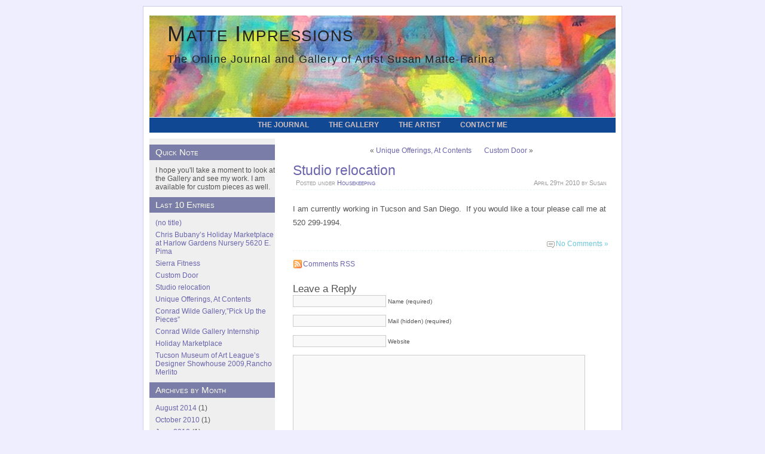

--- FILE ---
content_type: text/html; charset=UTF-8
request_url: http://matteimpressions.com/34-studio-relocation/
body_size: 14101
content:
<!DOCTYPE html PUBLIC "-//W3C//DTD XHTML 1.0 Transitional//EN" "http://www.w3.org/TR/xhtml1/DTD/xhtml1-transitional.dtd">
<html xmlns="http://www.w3.org/1999/xhtml">

<head profile="http://gmpg.org/xfn/1">
  <title>Matte Impressions &raquo; Studio relocation</title>
  <meta name=description content="Susan Matte-Farina, Tucson, AZ artist.">
  <meta name=keywords content="tucson,az,arizona,art,artist,drawing,paintings,watercolor,encaustic,floor mats">
  <meta http-equiv="Content-Type" content="text/html; charset=UTF-8" />
  <meta name="generator" content="WordPress 5.4.2" /> <!-- leave for stats -->
  <style type="text/css" media="screen">
  @import url( http://matteimpressions.com/wp-content/themes/fishy-10/style.css );
  </style>
  <link rel="alternate" type="application/rss+xml" title="RSS 2.0" href="http://matteimpressions.com/feed/" />
  <link rel="alternate" type="text/xml" title="RSS .92" href="http://matteimpressions.com/feed/rss/" />
  <link rel="alternate" type="application/atom+xml" title="Atom 0.3" href="http://matteimpressions.com/feed/atom/" />
  <link rel="pingback" href="http://matteimpressions.com/xmlrpc.php" />
  	<link rel='archives' title='August 2014' href='http://matteimpressions.com/date/2014/08/' />
	<link rel='archives' title='October 2010' href='http://matteimpressions.com/date/2010/10/' />
	<link rel='archives' title='June 2010' href='http://matteimpressions.com/date/2010/06/' />
	<link rel='archives' title='April 2010' href='http://matteimpressions.com/date/2010/04/' />
	<link rel='archives' title='August 2009' href='http://matteimpressions.com/date/2009/08/' />
	<link rel='archives' title='February 2009' href='http://matteimpressions.com/date/2009/02/' />
	<link rel='archives' title='November 2008' href='http://matteimpressions.com/date/2008/11/' />
	<link rel='archives' title='August 2008' href='http://matteimpressions.com/date/2008/08/' />
    <link rel='dns-prefetch' href='//s.w.org' />
<link rel="alternate" type="application/rss+xml" title="Matte Impressions &raquo; Studio relocation Comments Feed" href="http://matteimpressions.com/34-studio-relocation/feed/" />
		<script type="text/javascript">
			window._wpemojiSettings = {"baseUrl":"https:\/\/s.w.org\/images\/core\/emoji\/12.0.0-1\/72x72\/","ext":".png","svgUrl":"https:\/\/s.w.org\/images\/core\/emoji\/12.0.0-1\/svg\/","svgExt":".svg","source":{"concatemoji":"http:\/\/matteimpressions.com\/wp-includes\/js\/wp-emoji-release.min.js?ver=5.4.2"}};
			/*! This file is auto-generated */
			!function(e,a,t){var r,n,o,i,p=a.createElement("canvas"),s=p.getContext&&p.getContext("2d");function c(e,t){var a=String.fromCharCode;s.clearRect(0,0,p.width,p.height),s.fillText(a.apply(this,e),0,0);var r=p.toDataURL();return s.clearRect(0,0,p.width,p.height),s.fillText(a.apply(this,t),0,0),r===p.toDataURL()}function l(e){if(!s||!s.fillText)return!1;switch(s.textBaseline="top",s.font="600 32px Arial",e){case"flag":return!c([127987,65039,8205,9895,65039],[127987,65039,8203,9895,65039])&&(!c([55356,56826,55356,56819],[55356,56826,8203,55356,56819])&&!c([55356,57332,56128,56423,56128,56418,56128,56421,56128,56430,56128,56423,56128,56447],[55356,57332,8203,56128,56423,8203,56128,56418,8203,56128,56421,8203,56128,56430,8203,56128,56423,8203,56128,56447]));case"emoji":return!c([55357,56424,55356,57342,8205,55358,56605,8205,55357,56424,55356,57340],[55357,56424,55356,57342,8203,55358,56605,8203,55357,56424,55356,57340])}return!1}function d(e){var t=a.createElement("script");t.src=e,t.defer=t.type="text/javascript",a.getElementsByTagName("head")[0].appendChild(t)}for(i=Array("flag","emoji"),t.supports={everything:!0,everythingExceptFlag:!0},o=0;o<i.length;o++)t.supports[i[o]]=l(i[o]),t.supports.everything=t.supports.everything&&t.supports[i[o]],"flag"!==i[o]&&(t.supports.everythingExceptFlag=t.supports.everythingExceptFlag&&t.supports[i[o]]);t.supports.everythingExceptFlag=t.supports.everythingExceptFlag&&!t.supports.flag,t.DOMReady=!1,t.readyCallback=function(){t.DOMReady=!0},t.supports.everything||(n=function(){t.readyCallback()},a.addEventListener?(a.addEventListener("DOMContentLoaded",n,!1),e.addEventListener("load",n,!1)):(e.attachEvent("onload",n),a.attachEvent("onreadystatechange",function(){"complete"===a.readyState&&t.readyCallback()})),(r=t.source||{}).concatemoji?d(r.concatemoji):r.wpemoji&&r.twemoji&&(d(r.twemoji),d(r.wpemoji)))}(window,document,window._wpemojiSettings);
		</script>
		<style type="text/css">
img.wp-smiley,
img.emoji {
	display: inline !important;
	border: none !important;
	box-shadow: none !important;
	height: 1em !important;
	width: 1em !important;
	margin: 0 .07em !important;
	vertical-align: -0.1em !important;
	background: none !important;
	padding: 0 !important;
}
</style>
	<link rel='stylesheet' id='wp-block-library-css'  href='http://matteimpressions.com/wp-includes/css/dist/block-library/style.min.css?ver=5.4.2' type='text/css' media='all' />
<link rel='https://api.w.org/' href='http://matteimpressions.com/wp-json/' />
<link rel="EditURI" type="application/rsd+xml" title="RSD" href="http://matteimpressions.com/xmlrpc.php?rsd" />
<link rel="wlwmanifest" type="application/wlwmanifest+xml" href="http://matteimpressions.com/wp-includes/wlwmanifest.xml" /> 
<link rel='prev' title='Unique Offerings, At Contents' href='http://matteimpressions.com/31-unique-offerings-at-contents/' />
<link rel='next' title='Custom Door' href='http://matteimpressions.com/36-custom-door/' />
<meta name="generator" content="WordPress 5.4.2" />
<link rel="canonical" href="http://matteimpressions.com/34-studio-relocation/" />
<link rel='shortlink' href='http://matteimpressions.com/?p=34' />
<link rel="alternate" type="application/json+oembed" href="http://matteimpressions.com/wp-json/oembed/1.0/embed?url=http%3A%2F%2Fmatteimpressions.com%2F34-studio-relocation%2F" />
<link rel="alternate" type="text/xml+oembed" href="http://matteimpressions.com/wp-json/oembed/1.0/embed?url=http%3A%2F%2Fmatteimpressions.com%2F34-studio-relocation%2F&#038;format=xml" />
<link rel="stylesheet" href="http://matteimpressions.com/wp-content/plugins/wp-photo-album/theme/wppa_style.css" type="text/css" media="screen" />
		</head>

<body>
<div id="wrapper">
  <div id="header">
    <h1><a href="http://matteimpressions.com" title="Matte Impressions">
        Matte Impressions</a>
    </h1>
    <h2>The Online Journal and Gallery of Artist Susan Matte-Farina</h2>
  </div>

  <ul id="menu">
    <li >
      <a href="http://matteimpressions.com" title="Home">The Journal</a>
    </li>
    <li class="page_item page-item-2"><a href="http://matteimpressions.com/photo-gallery/">The Gallery</a></li>
<li class="page_item page-item-3"><a href="http://matteimpressions.com/about-the-artist/">The Artist</a></li>
<li class="page_item page-item-4"><a href="http://matteimpressions.com/contact-the-artist/">Contact Me</a></li>
  </ul><div id="content">
      <div class="entry">
      <div class="prevnext">
        &laquo; <a href="http://matteimpressions.com/31-unique-offerings-at-contents/" rel="prev">Unique Offerings, At Contents</a>        &nbsp;&nbsp;&nbsp;&nbsp;&nbsp;
        <a href="http://matteimpressions.com/36-custom-door/" rel="next">Custom Door</a> &raquo;      </div>
      <div class="entry-title">
        <a href="http://matteimpressions.com/34-studio-relocation/" rel="bookmark" title="Permanent Link:
        Studio relocation">Studio relocation</a>
      </div>
      <div class="date">
        April 29th 2010 by Susan      </div>
      <div class="info">Posted under <a href="http://matteimpressions.com/category/housekeeping/" rel="category tag">Housekeeping</a>              </div>
      <div class="entry-content">
        <p>I am currently working in Tucson and San Diego.  If you would like a tour please call me at 520 299-1994.</p>
        				
        <p class="comments">
        <a href="http://matteimpressions.com/34-studio-relocation/#respond">No Comments &#187;</a>        </p>
        <!--
          <rdf:RDF xmlns:rdf="http://www.w3.org/1999/02/22-rdf-syntax-ns#"
			xmlns:dc="http://purl.org/dc/elements/1.1/"
			xmlns:trackback="http://madskills.com/public/xml/rss/module/trackback/">
		<rdf:Description rdf:about="http://matteimpressions.com/34-studio-relocation/"
    dc:identifier="http://matteimpressions.com/34-studio-relocation/"
    dc:title="Studio relocation"
    trackback:ping="http://matteimpressions.com/34-studio-relocation/trackback/" />
</rdf:RDF>        -->
      </div>
      
<!-- You can start editing here. -->


   
		<!-- If comments are open, but there are no comments. -->
		
	 <p class="commentsfeed">
	<span class="feed"><a href="http://matteimpressions.com/34-studio-relocation/feed/">Comments RSS</a></span>
</p>



<h3 id="respond">Leave a Reply</h3>


<form action="http://matteimpressions.com/wp-comments-post.php" method="post" id="commentform">


<p><input class="textbox" type="text" name="author" id="author" value="" size="22" tabindex="1" />
<label for="author"><small>Name (required)</small></label></p>

<p><input class="textbox" type="text" name="email" id="email" value="" size="22" tabindex="2" />
<label for="email"><small>Mail (hidden) (required)</small></label></p>

<p><input class="textbox" type="text" name="url" id="url" value="" size="22" tabindex="3" />
<label for="url"><small>Website</small></label></p>


<!--<p><small><strong>XHTML:</strong> You can use these tags: &lt;a href=&quot;&quot; title=&quot;&quot;&gt; &lt;abbr title=&quot;&quot;&gt; &lt;acronym title=&quot;&quot;&gt; &lt;b&gt; &lt;blockquote cite=&quot;&quot;&gt; &lt;cite&gt; &lt;code&gt; &lt;del datetime=&quot;&quot;&gt; &lt;em&gt; &lt;i&gt; &lt;q cite=&quot;&quot;&gt; &lt;s&gt; &lt;strike&gt; &lt;strong&gt; </small></p>-->

<p><textarea name="comment" id="comment" cols="100%" rows="10" tabindex="4"></textarea></p>

<p><input name="submit" type="submit" id="submit" tabindex="5" value="Submit Comment" />
<input type="hidden" name="comment_post_ID" value="34" />
</p>
<p style="display: none;"><input type="hidden" id="akismet_comment_nonce" name="akismet_comment_nonce" value="4757cd4465" /></p><p style="display: none;"><input type="hidden" id="ak_js" name="ak_js" value="162"/></p>
</form>


    </div>
<p align="center">
</p>			
</div>
<div id="sidebar">
<ul>
<li id="text-127188881" class="widget widget_text"><h2 class="widgettitle">Quick Note</h2>
			<div class="textwidget"><ul><li>I hope you'll take a moment to look at the Gallery and see my work. I am available for custom pieces as well.</ul></div>
		</li>
		<li id="recent-posts-2" class="widget widget_recent_entries">		<h2 class="widgettitle">Last 10 Entries</h2>
		<ul>
											<li>
					<a href="http://matteimpressions.com/69-69/">(no title)</a>
									</li>
											<li>
					<a href="http://matteimpressions.com/57-chris-bubanys-holiday-marketplace-at-harlow-gardens-nursery-5620-e-pima/">Chris Bubany&#8217;s Holiday Marketplace at Harlow Gardens Nursery 5620 E. Pima</a>
									</li>
											<li>
					<a href="http://matteimpressions.com/50-sierra-fitness/">Sierra Fitness</a>
									</li>
											<li>
					<a href="http://matteimpressions.com/36-custom-door/">Custom Door</a>
									</li>
											<li>
					<a href="http://matteimpressions.com/34-studio-relocation/" aria-current="page">Studio relocation</a>
									</li>
											<li>
					<a href="http://matteimpressions.com/31-unique-offerings-at-contents/">Unique Offerings, At Contents</a>
									</li>
											<li>
					<a href="http://matteimpressions.com/28-conrad-wilde-gallerypick-up-the-pieces/">Conrad Wilde Gallery,&#8221;Pick Up the Pieces&#8221;</a>
									</li>
											<li>
					<a href="http://matteimpressions.com/19-conrad-wilde-gallery-internship/">Conrad Wilde Gallery Internship</a>
									</li>
											<li>
					<a href="http://matteimpressions.com/18-holiday-marketplace/">Holiday Marketplace</a>
									</li>
											<li>
					<a href="http://matteimpressions.com/17-tucson-museum-of-art-leagues-designer-showhouse-2009rancho-merlito/">Tucson Museum of Art League&#8217;s Designer Showhouse 2009,Rancho Merlito</a>
									</li>
					</ul>
		</li>
<li id="archives-2" class="widget widget_archive"><h2 class="widgettitle">Archives by Month</h2>
		<ul>
				<li><a href='http://matteimpressions.com/date/2014/08/'>August 2014</a>&nbsp;(1)</li>
	<li><a href='http://matteimpressions.com/date/2010/10/'>October 2010</a>&nbsp;(1)</li>
	<li><a href='http://matteimpressions.com/date/2010/06/'>June 2010</a>&nbsp;(1)</li>
	<li><a href='http://matteimpressions.com/date/2010/04/'>April 2010</a>&nbsp;(4)</li>
	<li><a href='http://matteimpressions.com/date/2009/08/'>August 2009</a>&nbsp;(2)</li>
	<li><a href='http://matteimpressions.com/date/2009/02/'>February 2009</a>&nbsp;(2)</li>
	<li><a href='http://matteimpressions.com/date/2008/11/'>November 2008</a>&nbsp;(3)</li>
	<li><a href='http://matteimpressions.com/date/2008/08/'>August 2008</a>&nbsp;(1)</li>
		</ul>
			</li>
  <li>

<h2>Random Piece</h2>
<ul>
 <li><center>

<a href="http://matteimpressions.com/photo-gallery/?album=2&amp;photo=63"><img src="http://matteimpressions.com/wp-content/uploads/wppa/thumbs/63.jpg"></a><br>Let the Light Shine In<br>1 of 209 pieces in <a href="?page_id=2">The Gallery.</a>
</center>
</ul>
</ul>
</div>
<!-- CLOSE sidebar-->
<div class="clear"></div>
</div>
<div id="footer">
<p>Copyright &copy; 2026 <strong>Matte Impressions</strong>.
Hosting and programming by 
<a href="http://georgejenson.com" target="_blank">
Jenson Consulting</a></div></body></html>


--- FILE ---
content_type: text/css
request_url: http://matteimpressions.com/wp-content/themes/fishy-10/style.css
body_size: 5500
content:
/*  
Theme Name: Fishy
Description: Fishy by <a href="http://wpthemespot.com" title="WP ThemeSpot">WP ThemeSpot</a>.
Version: 1.1
Author: WP ThemeSpot
Author URI: http://wpthemespot.com/
*/

/* Generic Styling */

* {
	margin:0;
	padding:0;
}
body {
	
	background:#eef;
	font-size:small;
	font-size:10px;
	font-family:"Trebuchet MS", Arial, Verdana, Serif;
	font-size:76%;
	color:#555555;
	text-align:left;
	margin:10px 0;
}
h1,h2,h3,h4,h5,h6 
{
	font-family:Arial, Georgia, Verdana, Serif;
}

img {
	xxxbackground: url(images/shadow.gif) no-repeat bottom right;
	xxxborder: 1px solid #eee;
	xxxborder-right-width:0;
	xxxborder-bottom-width:0;
	margin: 0;
	padding: 4px 10px 10px 4px;
	position: relative;
}
img.right 
{
	float:right;
	margin:0 0 1em 1em;
}
img.left 
{
	float:left;
	margin:0 1em 1em 0;
}
a img 
{
	xxxborder-bottom:#6cc7dc 1px dashed;
	padding-bottom:10px;
}
p {
	margin-bottom:1.0em;
	line-height:1.75em;
}
a:link,a:visited {
	color:#6A65AD;
	text-decoration:none;
}
a:hover,a:active {
	color:#9a954d;
	text-decoration:underline;
}
.clear 
{
	clear:both;
}
blockquote 
{
	margin:1em;
	padding:1em;
	border-left:#6A95AD 2px solid;
	background:#f9f9f9;
}
ol, ul 
{
	margin:0;
	padding:0;
}
#content ul, #content ol 
{
	margin:0.5em;
	padding:0 1em;
}
#content ul 
{
	list-style-image:url(images/bullet.gif);
}
/* Structure */

#wrapper {
	margin:0 auto;
	width:780px;
	padding:10px;
	background-color:#fff;
	border:1px solid #cce;
}
#header {
	height:170px;
	background:#eee url(images/header.jpg) no-repeat top left;
	margin-top:5px;
	text-align:left;
}
#content {
	float:right;
	width:550px;
	margin:0;
	min-height:400px;
	}
#sidebar {
	float:left;
	width:210px;
	background:#efefef;
	margin:0;
	padding:0;
	}
#footer {
	clear:both;
	padding:10px 0;
	text-align:center;
	line-height:16px;
}
/* Menu */

#menu
{
	list-style: none;
	text-align: center;
	position: relative;
	margin:1px auto 10px;	
	padding:0;
	font-weight:bold;
	background:#104893;
	text-transform:uppercase;
	height:25px;
	line-height:25px;	

}
#menu li
{
	margin: 0;
	padding:0 5px;
	display: inline;
	list-style:none;
	background:none;
}
#menu li a 
{
	text-decoration:none;
}
#menu li a:link, #menu li a:visited
{
  padding: 3px 10px;
  color:#cfbfbf;
}

#menu li a:hover, #menu li.current_page_item a:link, #menu li.current_page_item a:visited, #menu li.current_page_item a:hover, #menu li.current_page_item a:active
{
	background:#103070;
	color:#fff;
}
/* Entries */

.entry {
	padding:10px;
	line-height:1.75em;
}
.prevnext {
  text-align: center;
  padding: 0 0 1em;
}
.entry-content {
  clear:both;
  font-size:1.1em;
  padding: 1.5em 0 0;
}
h2,h3 {
	font-size:1.40em;
	font-weight:normal;
	margin:0.5em 0 0 0;
	padding:0.5em 0 0 0;
}
h2.pagetitle 
{
	font-size:1.5em;
	color:#9a954d;
	margin:10px 0 0 10px;
}
.entry-title {
	font-size:1.9em;
}
.date {
	float:right;
	padding:0 5px;
	color:#999;
	font-size:0.9em;
	font-variant:small-caps;
}
.info {
	font-size:0.9em;
	color:#999;
	padding:0 5px;
	border-bottom:#e8f7f9 1px dashed;
	font-variant:small-caps;
	}
.comments {
	color:#bbb;
	border-bottom:#e8f7f9 1px dashed;
	font-size:0.9em;
	clear:both;
	text-align:right;
	}
.comments a {
	color:#6CC7DC;
	background:url(images/icon-comments.gif) no-repeat 0 2px;
	padding-left:15px;
	padding-right:2px;
	}
.comments a:hover {
	color:#9a954d;
	}


/* Sidebar */
#sidebar p 
{
	margin:10px;
	padding:0;
}
#sidebar ul {
	list-style-type:none;
	margin:10px 0 0 0;
	padding:0;
	}
#sidebar ul ul {
	margin:10px 0 10px 10px;
	padding:0;
	}
#sidebar ul ul li {
	margin: 6px 0 0;
	}
#sidebar ul ul ul {
	margin:3px 0 3px 10px;
	padding:0;
	}
#sidebar form , #sidebar table
{
	margin:10px 0;
	padding:0 10px;
}
#sidebar h2 
{
	font-size:1.2em;
	color:#ffe;
	margin:0;
	padding:5px 10px;
	background:#797da8;
	font-variant:small-caps;
}
#sidebar li 
{
	margin:0;
	padding:0;
}

/* Heading's */

#header h1 {
	font-size: 3.0em;
	font-weight: normal;
	letter-spacing: 1.5px;
	padding: 0;
        margin: 10px 0 10px 30px;
	font-variant: small-caps;
}
#header h1 a {
	color:#222222;
}
#header h2 {
	font-size: 1.5em;
	font-weight: normal;
	letter-spacing: 1.2px;
	padding: 0;
        margin: 0 0 0 30px;
	color:#222222;
}

/************************************************
*	Comments									*
************************************************/
	
#content .commentlist 
{
	margin:0;
	padding:0;
	border-top:#ccc 1px solid;
}
#content .commentlist li 
{
	list-style:none;
	margin: 0;
	padding:1em;	
	border-bottom: #ccc 1px solid;	
}
.commentlist li.alt 
{
    background:#e8f7f9;    
}

.commentlist li cite 
{
	font-style:normal;
	font-weight:bold;
	font-size:1.1em;
}
.commentlist li .cmtinfo em 
{
	float:right;
	margin:0;
	padding:0;
	font-style:normal;
	font-size:0.9em;
	color:#999;
}
#content .nocomments 
{
	text-align:center;
	color:#999;
	font-size:0.9em;
}
#wrapper .trackback
{
	background:url(images/link.gif) no-repeat left center;
	padding:0 20px;
}
#wrapper .feed 
{
	background:url(images/icon_feed.gif) no-repeat left center;
	padding-left:17px;
}
input.textbox
{
	border:#ccc 1px solid;
	background:#f9f9f9;
	font:1em Verdana, Arial, Serif;
	padding:2px;
	width:150px;
}
textarea{
	width: 90%;
	padding:5px;
	height: 20em;
	border: 1px solid #ccc;	
	background:#f9f9f9;
	font:1em Verdana, Arial, Serif;
}
input.textbox:focus, textarea:focus
{
	background:#fff;
	border:#999 1px solid;
}
#header, #content, #sidebar, #footer, .widget 
{
	overflow:hidden;
}

#itinerary td
{
  padding: 2px 15px 2px;  
}